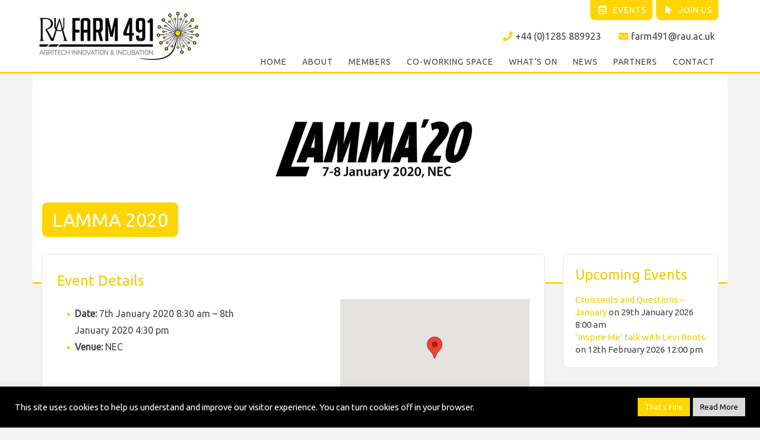

--- FILE ---
content_type: text/html; charset=UTF-8
request_url: https://farm491.com/events/test-event-with-booking-2/
body_size: 13861
content:
<!doctype html>
<html lang="en-GB">
<head dir="ltr" lang="en">
	<meta charset="UTF-8">
	<title>LAMMA 2020 - Farm491</title>
	
	<!-- meta data -->
	<meta name="author" content="Farm491">
	
	<!-- fonts -->
	<link href="https://fonts.googleapis.com/css?family=Ubuntu&display=swap" rel="stylesheet">
	
	<!--[if IE]>
		<meta http-equiv="X-UA-Compatible" content="IE=edge,chrome=1"
	<![endif]-->
	
	<!-- adaptive site -->
	<meta name="viewport" content="width=device-width, initial-scale=1">
	
	<!-- css -->
    <link rel="stylesheet" href="https://farm491.com/wp-content/themes/farm491/css/bootstrap.min.css">
	<link rel="stylesheet" href="https://farm491.com/wp-content/themes/farm491/css/font-awesome/all.min.css" type="text/css" media="screen">
	<link rel="stylesheet" href="https://farm491.com/wp-content/themes/farm491/css/style.css?cache=2009041724" type="text/css" media="screen">
	<link rel="stylesheet" href="https://farm491.com/wp-content/themes/farm491/css/jquery.sidr.dark.css?cache=1912121959" type="text/css" media="all">
	
	<meta name='robots' content='index, follow, max-image-preview:large, max-snippet:-1, max-video-preview:-1'/>
<!-- Google tag (gtag.js) consent mode dataLayer added by Site Kit -->
<script type="text/javascript" id="google_gtagjs-js-consent-mode-data-layer">//<![CDATA[
window.dataLayer=window.dataLayer||[];function gtag(){dataLayer.push(arguments);}gtag('consent','default',{"ad_personalization":"denied","ad_storage":"denied","ad_user_data":"denied","analytics_storage":"denied","functionality_storage":"denied","security_storage":"denied","personalization_storage":"denied","region":["AT","BE","BG","CH","CY","CZ","DE","DK","EE","ES","FI","FR","GB","GR","HR","HU","IE","IS","IT","LI","LT","LU","LV","MT","NL","NO","PL","PT","RO","SE","SI","SK"],"wait_for_update":500});window._googlesitekitConsentCategoryMap={"statistics":["analytics_storage"],"marketing":["ad_storage","ad_user_data","ad_personalization"],"functional":["functionality_storage","security_storage"],"preferences":["personalization_storage"]};window._googlesitekitConsents={"ad_personalization":"denied","ad_storage":"denied","ad_user_data":"denied","analytics_storage":"denied","functionality_storage":"denied","security_storage":"denied","personalization_storage":"denied","region":["AT","BE","BG","CH","CY","CZ","DE","DK","EE","ES","FI","FR","GB","GR","HR","HU","IE","IS","IT","LI","LT","LU","LV","MT","NL","NO","PL","PT","RO","SE","SI","SK"],"wait_for_update":500};
//]]></script>
<!-- End Google tag (gtag.js) consent mode dataLayer added by Site Kit -->

	<!-- This site is optimized with the Yoast SEO plugin v26.8 - https://yoast.com/product/yoast-seo-wordpress/ -->
	<link rel="canonical" href="https://farm491.com/events/test-event-with-booking-2/"/>
	<meta property="og:locale" content="en_GB"/>
	<meta property="og:type" content="article"/>
	<meta property="og:title" content="LAMMA 2020 - Farm491"/>
	<meta property="og:description" content="Come and visit Farm491 at Lamma on the 7th and 8th January 2020. Farm491&#8217;s Sarah Carr will be speaking in the Farming 4.0 Zone on the 7th “How AgriTech has [&hellip;]"/>
	<meta property="og:url" content="https://farm491.com/events/test-event-with-booking-2/"/>
	<meta property="og:site_name" content="Farm491"/>
	<meta property="article:publisher" content="https://www.facebook.com/ProPhysiotherapy"/>
	<meta property="article:modified_time" content="2019-12-13T09:29:02+00:00"/>
	<meta property="og:image" content="https://farm491.com/wp-content/uploads/2019/12/header-dimensions-for-website-5.png"/>
	<meta property="og:image:width" content="1600"/>
	<meta property="og:image:height" content="480"/>
	<meta property="og:image:type" content="image/png"/>
	<meta name="twitter:card" content="summary_large_image"/>
	<meta name="twitter:site" content="@ProPhysioLondon"/>
	<script type="application/ld+json" class="yoast-schema-graph">{"@context":"https://schema.org","@graph":[{"@type":"WebPage","@id":"https://farm491.com/events/test-event-with-booking-2/","url":"https://farm491.com/events/test-event-with-booking-2/","name":"LAMMA 2020 - Farm491","isPartOf":{"@id":"https://farm491.com/#website"},"primaryImageOfPage":{"@id":"https://farm491.com/events/test-event-with-booking-2/#primaryimage"},"image":{"@id":"https://farm491.com/events/test-event-with-booking-2/#primaryimage"},"thumbnailUrl":"https://farm491.com/wp-content/uploads/2019/12/header-dimensions-for-website-5.png","datePublished":"2019-12-13T09:28:03+00:00","dateModified":"2019-12-13T09:29:02+00:00","breadcrumb":{"@id":"https://farm491.com/events/test-event-with-booking-2/#breadcrumb"},"inLanguage":"en-GB","potentialAction":[{"@type":"ReadAction","target":["https://farm491.com/events/test-event-with-booking-2/"]}]},{"@type":"ImageObject","inLanguage":"en-GB","@id":"https://farm491.com/events/test-event-with-booking-2/#primaryimage","url":"https://farm491.com/wp-content/uploads/2019/12/header-dimensions-for-website-5.png","contentUrl":"https://farm491.com/wp-content/uploads/2019/12/header-dimensions-for-website-5.png","width":1600,"height":480},{"@type":"BreadcrumbList","@id":"https://farm491.com/events/test-event-with-booking-2/#breadcrumb","itemListElement":[{"@type":"ListItem","position":1,"name":"Home","item":"https://farm491.com/"},{"@type":"ListItem","position":2,"name":"Events","item":"https://farm491.com/events/"},{"@type":"ListItem","position":3,"name":"LAMMA 2020"}]},{"@type":"WebSite","@id":"https://farm491.com/#website","url":"https://farm491.com/","name":"Farm491","description":"Agritech Innovation &amp; Incubation","potentialAction":[{"@type":"SearchAction","target":{"@type":"EntryPoint","urlTemplate":"https://farm491.com/?s={search_term_string}"},"query-input":{"@type":"PropertyValueSpecification","valueRequired":true,"valueName":"search_term_string"}}],"inLanguage":"en-GB"}]}</script>
	<!-- / Yoast SEO plugin. -->


<link rel='dns-prefetch' href='//ajax.googleapis.com'/>
<link rel='dns-prefetch' href='//www.googletagmanager.com'/>
<link rel="alternate" title="oEmbed (JSON)" type="application/json+oembed" href="https://farm491.com/wp-json/oembed/1.0/embed?url=https%3A%2F%2Ffarm491.com%2Fevents%2Ftest-event-with-booking-2%2F"/>
<link rel="alternate" title="oEmbed (XML)" type="text/xml+oembed" href="https://farm491.com/wp-json/oembed/1.0/embed?url=https%3A%2F%2Ffarm491.com%2Fevents%2Ftest-event-with-booking-2%2F&#038;format=xml"/>
<style id='wp-img-auto-sizes-contain-inline-css' type='text/css'>img:is([sizes=auto i],[sizes^="auto," i]){contain-intrinsic-size:3000px 1500px}</style>
<link rel='stylesheet' id='colorbox-theme8-css' href='https://farm491.com/wp-content/plugins/jquery-colorbox/themes/theme8/colorbox.css?ver=4.6.2' type='text/css' media='screen'/>
<link rel='stylesheet' id='wp-block-library-css' href='https://farm491.com/wp-includes/css/dist/block-library/style.min.css?ver=6.9' type='text/css' media='all'/>
<style id='global-styles-inline-css' type='text/css'>:root{--wp--preset--aspect-ratio--square:1;--wp--preset--aspect-ratio--4-3: 4/3;--wp--preset--aspect-ratio--3-4: 3/4;--wp--preset--aspect-ratio--3-2: 3/2;--wp--preset--aspect-ratio--2-3: 2/3;--wp--preset--aspect-ratio--16-9: 16/9;--wp--preset--aspect-ratio--9-16: 9/16;--wp--preset--color--black:#000;--wp--preset--color--cyan-bluish-gray:#abb8c3;--wp--preset--color--white:#fff;--wp--preset--color--pale-pink:#f78da7;--wp--preset--color--vivid-red:#cf2e2e;--wp--preset--color--luminous-vivid-orange:#ff6900;--wp--preset--color--luminous-vivid-amber:#fcb900;--wp--preset--color--light-green-cyan:#7bdcb5;--wp--preset--color--vivid-green-cyan:#00d084;--wp--preset--color--pale-cyan-blue:#8ed1fc;--wp--preset--color--vivid-cyan-blue:#0693e3;--wp--preset--color--vivid-purple:#9b51e0;--wp--preset--gradient--vivid-cyan-blue-to-vivid-purple:linear-gradient(135deg,#0693e3 0%,#9b51e0 100%);--wp--preset--gradient--light-green-cyan-to-vivid-green-cyan:linear-gradient(135deg,#7adcb4 0%,#00d082 100%);--wp--preset--gradient--luminous-vivid-amber-to-luminous-vivid-orange:linear-gradient(135deg,#fcb900 0%,#ff6900 100%);--wp--preset--gradient--luminous-vivid-orange-to-vivid-red:linear-gradient(135deg,#ff6900 0%,#cf2e2e 100%);--wp--preset--gradient--very-light-gray-to-cyan-bluish-gray:linear-gradient(135deg,#eee 0%,#a9b8c3 100%);--wp--preset--gradient--cool-to-warm-spectrum:linear-gradient(135deg,#4aeadc 0%,#9778d1 20%,#cf2aba 40%,#ee2c82 60%,#fb6962 80%,#fef84c 100%);--wp--preset--gradient--blush-light-purple:linear-gradient(135deg,#ffceec 0%,#9896f0 100%);--wp--preset--gradient--blush-bordeaux:linear-gradient(135deg,#fecda5 0%,#fe2d2d 50%,#6b003e 100%);--wp--preset--gradient--luminous-dusk:linear-gradient(135deg,#ffcb70 0%,#c751c0 50%,#4158d0 100%);--wp--preset--gradient--pale-ocean:linear-gradient(135deg,#fff5cb 0%,#b6e3d4 50%,#33a7b5 100%);--wp--preset--gradient--electric-grass:linear-gradient(135deg,#caf880 0%,#71ce7e 100%);--wp--preset--gradient--midnight:linear-gradient(135deg,#020381 0%,#2874fc 100%);--wp--preset--font-size--small:13px;--wp--preset--font-size--medium:20px;--wp--preset--font-size--large:36px;--wp--preset--font-size--x-large:42px;--wp--preset--spacing--20:.44rem;--wp--preset--spacing--30:.67rem;--wp--preset--spacing--40:1rem;--wp--preset--spacing--50:1.5rem;--wp--preset--spacing--60:2.25rem;--wp--preset--spacing--70:3.38rem;--wp--preset--spacing--80:5.06rem;--wp--preset--shadow--natural:6px 6px 9px rgba(0,0,0,.2);--wp--preset--shadow--deep:12px 12px 50px rgba(0,0,0,.4);--wp--preset--shadow--sharp:6px 6px 0 rgba(0,0,0,.2);--wp--preset--shadow--outlined:6px 6px 0 -3px #fff , 6px 6px #000;--wp--preset--shadow--crisp:6px 6px 0 #000}:where(.is-layout-flex){gap:.5em}:where(.is-layout-grid){gap:.5em}body .is-layout-flex{display:flex}.is-layout-flex{flex-wrap:wrap;align-items:center}.is-layout-flex > :is(*, div){margin:0}body .is-layout-grid{display:grid}.is-layout-grid > :is(*, div){margin:0}:where(.wp-block-columns.is-layout-flex){gap:2em}:where(.wp-block-columns.is-layout-grid){gap:2em}:where(.wp-block-post-template.is-layout-flex){gap:1.25em}:where(.wp-block-post-template.is-layout-grid){gap:1.25em}.has-black-color{color:var(--wp--preset--color--black)!important}.has-cyan-bluish-gray-color{color:var(--wp--preset--color--cyan-bluish-gray)!important}.has-white-color{color:var(--wp--preset--color--white)!important}.has-pale-pink-color{color:var(--wp--preset--color--pale-pink)!important}.has-vivid-red-color{color:var(--wp--preset--color--vivid-red)!important}.has-luminous-vivid-orange-color{color:var(--wp--preset--color--luminous-vivid-orange)!important}.has-luminous-vivid-amber-color{color:var(--wp--preset--color--luminous-vivid-amber)!important}.has-light-green-cyan-color{color:var(--wp--preset--color--light-green-cyan)!important}.has-vivid-green-cyan-color{color:var(--wp--preset--color--vivid-green-cyan)!important}.has-pale-cyan-blue-color{color:var(--wp--preset--color--pale-cyan-blue)!important}.has-vivid-cyan-blue-color{color:var(--wp--preset--color--vivid-cyan-blue)!important}.has-vivid-purple-color{color:var(--wp--preset--color--vivid-purple)!important}.has-black-background-color{background-color:var(--wp--preset--color--black)!important}.has-cyan-bluish-gray-background-color{background-color:var(--wp--preset--color--cyan-bluish-gray)!important}.has-white-background-color{background-color:var(--wp--preset--color--white)!important}.has-pale-pink-background-color{background-color:var(--wp--preset--color--pale-pink)!important}.has-vivid-red-background-color{background-color:var(--wp--preset--color--vivid-red)!important}.has-luminous-vivid-orange-background-color{background-color:var(--wp--preset--color--luminous-vivid-orange)!important}.has-luminous-vivid-amber-background-color{background-color:var(--wp--preset--color--luminous-vivid-amber)!important}.has-light-green-cyan-background-color{background-color:var(--wp--preset--color--light-green-cyan)!important}.has-vivid-green-cyan-background-color{background-color:var(--wp--preset--color--vivid-green-cyan)!important}.has-pale-cyan-blue-background-color{background-color:var(--wp--preset--color--pale-cyan-blue)!important}.has-vivid-cyan-blue-background-color{background-color:var(--wp--preset--color--vivid-cyan-blue)!important}.has-vivid-purple-background-color{background-color:var(--wp--preset--color--vivid-purple)!important}.has-black-border-color{border-color:var(--wp--preset--color--black)!important}.has-cyan-bluish-gray-border-color{border-color:var(--wp--preset--color--cyan-bluish-gray)!important}.has-white-border-color{border-color:var(--wp--preset--color--white)!important}.has-pale-pink-border-color{border-color:var(--wp--preset--color--pale-pink)!important}.has-vivid-red-border-color{border-color:var(--wp--preset--color--vivid-red)!important}.has-luminous-vivid-orange-border-color{border-color:var(--wp--preset--color--luminous-vivid-orange)!important}.has-luminous-vivid-amber-border-color{border-color:var(--wp--preset--color--luminous-vivid-amber)!important}.has-light-green-cyan-border-color{border-color:var(--wp--preset--color--light-green-cyan)!important}.has-vivid-green-cyan-border-color{border-color:var(--wp--preset--color--vivid-green-cyan)!important}.has-pale-cyan-blue-border-color{border-color:var(--wp--preset--color--pale-cyan-blue)!important}.has-vivid-cyan-blue-border-color{border-color:var(--wp--preset--color--vivid-cyan-blue)!important}.has-vivid-purple-border-color{border-color:var(--wp--preset--color--vivid-purple)!important}.has-vivid-cyan-blue-to-vivid-purple-gradient-background{background:var(--wp--preset--gradient--vivid-cyan-blue-to-vivid-purple)!important}.has-light-green-cyan-to-vivid-green-cyan-gradient-background{background:var(--wp--preset--gradient--light-green-cyan-to-vivid-green-cyan)!important}.has-luminous-vivid-amber-to-luminous-vivid-orange-gradient-background{background:var(--wp--preset--gradient--luminous-vivid-amber-to-luminous-vivid-orange)!important}.has-luminous-vivid-orange-to-vivid-red-gradient-background{background:var(--wp--preset--gradient--luminous-vivid-orange-to-vivid-red)!important}.has-very-light-gray-to-cyan-bluish-gray-gradient-background{background:var(--wp--preset--gradient--very-light-gray-to-cyan-bluish-gray)!important}.has-cool-to-warm-spectrum-gradient-background{background:var(--wp--preset--gradient--cool-to-warm-spectrum)!important}.has-blush-light-purple-gradient-background{background:var(--wp--preset--gradient--blush-light-purple)!important}.has-blush-bordeaux-gradient-background{background:var(--wp--preset--gradient--blush-bordeaux)!important}.has-luminous-dusk-gradient-background{background:var(--wp--preset--gradient--luminous-dusk)!important}.has-pale-ocean-gradient-background{background:var(--wp--preset--gradient--pale-ocean)!important}.has-electric-grass-gradient-background{background:var(--wp--preset--gradient--electric-grass)!important}.has-midnight-gradient-background{background:var(--wp--preset--gradient--midnight)!important}.has-small-font-size{font-size:var(--wp--preset--font-size--small)!important}.has-medium-font-size{font-size:var(--wp--preset--font-size--medium)!important}.has-large-font-size{font-size:var(--wp--preset--font-size--large)!important}.has-x-large-font-size{font-size:var(--wp--preset--font-size--x-large)!important}</style>

<style id='classic-theme-styles-inline-css' type='text/css'>.wp-block-button__link{color:#fff;background-color:#32373c;border-radius:9999px;box-shadow:none;text-decoration:none;padding:calc(.667em + 2px) calc(1.333em + 2px);font-size:1.125em}.wp-block-file__button{background:#32373c;color:#fff;text-decoration:none}</style>
<link rel='stylesheet' id='contact-form-7-css' href='https://farm491.com/wp-content/plugins/contact-form-7/includes/css/styles.css?ver=6.1.4' type='text/css' media='all'/>
<link rel='stylesheet' id='cookie-law-info-css' href='https://farm491.com/wp-content/plugins/cookie-law-info/legacy/public/css/cookie-law-info-public.css?ver=3.3.9.1' type='text/css' media='all'/>
<link rel='stylesheet' id='cookie-law-info-gdpr-css' href='https://farm491.com/wp-content/plugins/cookie-law-info/legacy/public/css/cookie-law-info-gdpr.css?ver=3.3.9.1' type='text/css' media='all'/>
<link rel='stylesheet' id='ctf_styles-css' href='https://farm491.com/wp-content/plugins/custom-twitter-feeds/css/ctf-styles.min.css?ver=2.3.1' type='text/css' media='all'/>
<link rel='stylesheet' id='wp-pagenavi-css' href='https://farm491.com/wp-content/plugins/wp-pagenavi/pagenavi-css.css?ver=2.70' type='text/css' media='all'/>
<script type="text/javascript" src="https://ajax.googleapis.com/ajax/libs/jquery/1.12.4/jquery.min.js" id="jquery-js"></script>
<script type="text/javascript" id="cookie-law-info-js-extra">//<![CDATA[
var Cli_Data={"nn_cookie_ids":[],"cookielist":[],"non_necessary_cookies":[],"ccpaEnabled":"","ccpaRegionBased":"","ccpaBarEnabled":"","strictlyEnabled":["necessary","obligatoire"],"ccpaType":"gdpr","js_blocking":"1","custom_integration":"","triggerDomRefresh":"","secure_cookies":""};var cli_cookiebar_settings={"animate_speed_hide":"500","animate_speed_show":"500","background":"#000000","border":"#b1a6a6c2","border_on":"","button_1_button_colour":"#ffd500","button_1_button_hover":"#ccaa00","button_1_link_colour":"#fff","button_1_as_button":"1","button_1_new_win":"","button_2_button_colour":"#dbdbdb","button_2_button_hover":"#afafaf","button_2_link_colour":"#000000","button_2_as_button":"1","button_2_hidebar":"","button_3_button_colour":"#dedfe0","button_3_button_hover":"#b2b2b3","button_3_link_colour":"#333333","button_3_as_button":"1","button_3_new_win":"","button_4_button_colour":"#dedfe0","button_4_button_hover":"#b2b2b3","button_4_link_colour":"#333333","button_4_as_button":"1","button_7_button_colour":"#ffd500","button_7_button_hover":"#ccaa00","button_7_link_colour":"#ffffff","button_7_as_button":"1","button_7_new_win":"","font_family":"inherit","header_fix":"","notify_animate_hide":"1","notify_animate_show":"","notify_div_id":"#cookie-law-info-bar","notify_position_horizontal":"right","notify_position_vertical":"bottom","scroll_close":"","scroll_close_reload":"","accept_close_reload":"","reject_close_reload":"","showagain_tab":"","showagain_background":"#fff","showagain_border":"#000","showagain_div_id":"#cookie-law-info-again","showagain_x_position":"100px","text":"#ffffff","show_once_yn":"","show_once":"10000","logging_on":"","as_popup":"","popup_overlay":"1","bar_heading_text":"","cookie_bar_as":"banner","popup_showagain_position":"bottom-right","widget_position":"left"};var log_object={"ajax_url":"https://farm491.com/wp-admin/admin-ajax.php"};
//]]></script>
<script type="text/javascript" src="https://farm491.com/wp-content/plugins/cookie-law-info/legacy/public/js/cookie-law-info-public.js?ver=3.3.9.1" id="cookie-law-info-js"></script>

<!-- Google tag (gtag.js) snippet added by Site Kit -->
<!-- Google Analytics snippet added by Site Kit -->
<script type="text/javascript" src="https://www.googletagmanager.com/gtag/js?id=GT-W6XC3LR9" id="google_gtagjs-js" async></script>
<script type="text/javascript" id="google_gtagjs-js-after">
/* <![CDATA[ */
window.dataLayer = window.dataLayer || [];function gtag(){dataLayer.push(arguments);}
gtag("set","linker",{"domains":["farm491.com"]});
gtag("js", new Date());
gtag("set", "developer_id.dZTNiMT", true);
gtag("config", "GT-W6XC3LR9");
 window._googlesitekit = window._googlesitekit || {}; window._googlesitekit.throttledEvents = []; window._googlesitekit.gtagEvent = (name, data) => { var key = JSON.stringify( { name, data } ); if ( !! window._googlesitekit.throttledEvents[ key ] ) { return; } window._googlesitekit.throttledEvents[ key ] = true; setTimeout( () => { delete window._googlesitekit.throttledEvents[ key ]; }, 5 ); gtag( "event", name, { ...data, event_source: "site-kit" } ); }; 
//# sourceURL=google_gtagjs-js-after
/* ]]> */
</script>
<link rel="https://api.w.org/" href="https://farm491.com/wp-json/"/><meta name="generator" content="Site Kit by Google 1.170.0"/>
<link rel='stylesheet' id='cookie-law-info-table-css' href='https://farm491.com/wp-content/plugins/cookie-law-info/legacy/public/css/cookie-law-info-table.css?ver=3.3.9.1' type='text/css' media='all'/>
<link rel='stylesheet' id='eo_front-css' href='https://farm491.com/wp-content/plugins/event-organiser/css/eventorganiser-front-end.min.css?ver=3.12.5' type='text/css' media='all'/>
<link rel='stylesheet' id='eo_calendar-style-css' href='https://farm491.com/wp-content/plugins/event-organiser/css/fullcalendar.min.css?ver=3.12.5' type='text/css' media='all'/>
</head>

<body data-rsssl=1 id="page-test-event-with-booking-2" class="wp-singular event-template-default single single-event postid-5473 wp-theme-farm491">

	<header id="header" role="banner">
	
		<div id="wrapper-header" class="clearfix">
	
			<a id="logo-link" href="https://farm491.com"><img id="logo-image" alt="Farm491 Logo" src="https://farm491.com/wp-content/themes/farm491/images/logo.png"></a>
			
			<div id="black-studio-tinymce-20" class="widget-odd widget-last widget-first widget-1 widget-1 widget-first header-top widget widget_black_studio_tinymce"><div class="textwidget"><p id="header-events"><a href="/event-calendar/"><i class="far fa-calendar-alt"></i>Events</a></p>
<p id="header-join"><a href="/join-us/"><i class="fas fa-mouse-pointer"></i>Join Us</a></p>
</div></div>			<div id="black-studio-tinymce-19" class="widget-odd widget-last widget-first widget-1 widget-1 widget-first header-middle widget widget_black_studio_tinymce"><div class="textwidget"><p id="header-contact"><a href="tel:+441285889923"><i class="fas fa-phone"></i>+44 (0)1285 889923</a><a href="mailto:farm491@rau.ac.uk"><i class="fas fa-envelope"></i>farm491@rau.ac.uk</a></p>
</div></div>	
			
			<nav class="main-nav" role="navigation">
				
			<ul>
<li class="first-menu-item menu-home"><a href="https://farm491.com/">Home</a></li>
<li class="menu-about"><a href="https://farm491.com/about-farm491/">About</a>
<ul class="sub-menu">
	<li class="menu-meet-the-team"><a href="https://farm491.com/about-farm491/meet-the-team/">Meet the Team</a></li>
	<li class="menu-testimonials"><a href="https://farm491.com/about-farm491/testimonials/">Testimonials</a></li>
</ul>
</li>
<li class="menu-members"><a href="https://farm491.com/type/current/">Members</a>
<ul class="sub-menu">
	<li class="menu-join-us"><a href="https://farm491.com/join-us/">Join Us</a></li>
	<li class="menu-case-studies"><a href="/case-studies/">Case Studies</a></li>
	<li class="menu-member-list"><a href="https://farm491.com/type/current/">Member List</a></li>
	<li class="menu-member-map"><a href="https://farm491.com/member-map/">Member Map</a></li>
	<li class="menu-members-portal"><a target="_blank" href="https://community.farm491.com/login">Member&#8217;s Portal</a></li>
</ul>
</li>
<li class="menu-co-working-space"><a href="https://farm491.com/coworking-space/">Co-working Space</a>
<ul class="sub-menu">
	<li class="menu-the-alliston-centre"><a href="https://farm491.com/coworking-space/the-alliston-centre/">The Alliston Centre</a></li>
	<li class="menu-trent-lodge"><a href="https://farm491.com/coworking-space/trent-lodge/">Trent Lodge</a></li>
</ul>
</li>
<li class="menu-whats-on"><a href="/events/">What&#8217;s On</a>
<ul class="sub-menu">
	<li class="menu-event-calendar"><a href="https://farm491.com/event-calendar/">Event Calendar</a></li>
	<li class="menu-farm491-mixed-land-use-challenge"><a href="https://farm491.com/farm491challenge/">Farm491 Mixed Land Use Challenge</a></li>
</ul>
</li>
<li class="menu-news current_page_parent"><a href="https://farm491.com/blog/">News</a></li>
<li class="menu-partners"><a href="https://farm491.com/partners/">Partners</a>
<ul class="sub-menu">
	<li class="menu-service-providers"><a href="/suppliers/">Service Providers</a></li>
	<li class="menu-partnerships"><a href="/partnerships/">Partnerships</a></li>
</ul>
</li>
<li class="last-menu-item menu-contact"><a href="https://farm491.com/contact-us/">Contact</a></li>
			</ul>
					</nav>
			
			<nav id="mobile-nav">
				<div class="menu-primary-menu-container"><ul id="menu-primary-menu-1" class="menu"><li class="first-menu-item menu-item menu-item-type-post_type menu-item-object-page menu-item-home menu-item-4519"><a href="https://farm491.com/">Home</a></li>
<li class="menu-item menu-item-type-post_type menu-item-object-page menu-item-has-children menu-item-4642"><a href="https://farm491.com/about-farm491/">About</a>
<ul class="sub-menu">
	<li class="menu-item menu-item-type-post_type menu-item-object-page menu-item-4731"><a href="https://farm491.com/about-farm491/meet-the-team/">Meet the Team</a></li>
	<li class="menu-item menu-item-type-post_type menu-item-object-page menu-item-4643"><a href="https://farm491.com/about-farm491/testimonials/">Testimonials</a></li>
</ul>
</li>
<li class="menu-item menu-item-type-taxonomy menu-item-object-member-category menu-item-has-children menu-item-5363"><a href="https://farm491.com/type/current/">Members</a>
<ul class="sub-menu">
	<li class="menu-item menu-item-type-post_type menu-item-object-page menu-item-4798"><a href="https://farm491.com/join-us/">Join Us</a></li>
	<li class="menu-item menu-item-type-custom menu-item-object-custom menu-item-4683"><a href="/case-studies/">Case Studies</a></li>
	<li class="menu-item menu-item-type-taxonomy menu-item-object-member-category menu-item-5364"><a href="https://farm491.com/type/current/">Member List</a></li>
	<li class="menu-item menu-item-type-post_type menu-item-object-page menu-item-6517"><a href="https://farm491.com/member-map/">Member Map</a></li>
	<li class="menu-item menu-item-type-custom menu-item-object-custom menu-item-5348"><a target="_blank" href="https://community.farm491.com/login">Member&#8217;s Portal</a></li>
</ul>
</li>
<li class="menu-item menu-item-type-post_type menu-item-object-page menu-item-has-children menu-item-4302"><a href="https://farm491.com/coworking-space/">Co-working Space</a>
<ul class="sub-menu">
	<li class="menu-item menu-item-type-post_type menu-item-object-page menu-item-4305"><a href="https://farm491.com/coworking-space/the-alliston-centre/">The Alliston Centre</a></li>
	<li class="menu-item menu-item-type-post_type menu-item-object-page menu-item-4591"><a href="https://farm491.com/coworking-space/trent-lodge/">Trent Lodge</a></li>
</ul>
</li>
<li class="menu-item menu-item-type-custom menu-item-object-custom menu-item-has-children menu-item-5467"><a href="/events/">What&#8217;s On</a>
<ul class="sub-menu">
	<li class="menu-item menu-item-type-post_type menu-item-object-page menu-item-4755"><a href="https://farm491.com/event-calendar/">Event Calendar</a></li>
	<li class="menu-item menu-item-type-post_type menu-item-object-page menu-item-7305"><a href="https://farm491.com/farm491challenge/">Farm491 Mixed Land Use Challenge</a></li>
</ul>
</li>
<li class="menu-item menu-item-type-post_type menu-item-object-page current_page_parent menu-item-4622"><a href="https://farm491.com/blog/">News</a></li>
<li class="menu-item menu-item-type-post_type menu-item-object-page menu-item-has-children menu-item-4742"><a href="https://farm491.com/partners/">Partners</a>
<ul class="sub-menu">
	<li class="menu-item menu-item-type-custom menu-item-object-custom menu-item-4838"><a href="/suppliers/">Service Providers</a></li>
	<li class="menu-item menu-item-type-custom menu-item-object-custom menu-item-4837"><a href="/partnerships/">Partnerships</a></li>
</ul>
</li>
<li class="last-menu-item menu-item menu-item-type-post_type menu-item-object-page menu-item-4750"><a href="https://farm491.com/contact-us/">Contact</a></li>
</ul></div>			</nav><!--  end mobile-nav -->
			
			<div id="mobile-header">
				<span id="responsive-menu-button">Menu</span>
			</div>
			
		</div>

	</header>

		
	<section id="slider" class="container header-boxed">
		<div style="background-image: url('https://farm491.com/wp-content/uploads/2019/12/header-dimensions-for-website-5-1600x480.png');"></div>
	</section>
	
		
	<main id="content" role="main" class="clearfix">

		<div id="wrapper-content" class="container">
			<div class="row">

					
				
				<div class="col-sm-9 col-xs-12">
					<article class="content post">
					
						<h1 class="post-title">LAMMA 2020</h1>
						
						
<div class="eventorganiser-event-meta">

	<!-- Event details -->
	<h2>Event Details</h2>

	<!-- Is event recurring or a single event -->
	
	<ul class="eo-event-meta">

					<!-- Single event -->
			<li><strong>Date:</strong> <time itemprop="startDate" datetime="2020-01-07T08:30:00+00:00">7th January 2020 8:30 am</time> &ndash; <time itemprop="endDate" datetime="2020-01-08T16:30:00+00:00">8th January 2020 4:30 pm</time></li>
		
					<li><strong>Venue: </strong>NEC</li>
		
		
		
		
		
	</ul>

	<!-- Does the event have a venue? -->
			<!-- Display map -->
		<div class="eo-event-venue-map">
			<div class='eo-venue-map googlemap' id='eo_venue_map-1' style='height:200px;width:100%;'></div>		</div>
	

	<div style="clear:both"></div>

	<hr>

</div><!-- .entry-meta -->
						
						<p>Come and visit Farm491 at Lamma on the 7th and 8th January 2020. Farm491&#8217;s Sarah Carr will be speaking in the Farming 4.0 Zone on the 7th “How AgriTech has the opportunity to empower farmers”, and Farm491 member Fiona Galbraith, founder of Ruralink, will be talking about &#8220;Why your farming business needs a military veteran &#8230; and how to find one&#8221; on the 8th January!</p>
<p>Come and say hello in Hall 17 Stand 17.272!</p>
						<div class="back-to-index">
							<p class="button back"><a href="https://farm491.com/events/">Back to Events</a></p>
							
														<p class="button book"><a href="https://registration.n200.com/survey/19eqg2blo1q2s?_ga=2.3240569.873826398.1576142516-436335532.1574695793" target="_blank">Book Online</a></p>
														
						</div>
						
					</article>
				</div>

				
					<aside id="sidebar" class="clearfix col-sm-3 col-xs-12">
	
		<div id="eo_event_list_widget-3" class="widget-odd widget-last widget-first widget-1 widget-1 widget-first widget EO_Event_List_Widget"><h2>Upcoming Events</h2>

	<ul class="eo-events eo-events-widget"> 

		
			
			<li class="eo-event-venue-the-alliston-centre eo-event-future">
				<a href="https://farm491.com/events/croissantsandquestions290126/">Croissants and Questions &#8211; January</a> on 29th January 2026 8:00 am			</li>

		
			
			<li class="eo-event-venue-the-alliston-centre-2 eo-event-future">
				<a href="https://farm491.com/events/inspire-me-talk-with-levi-roots/">&#8216;Inspire Me&#8217; talk with Levi Roots</a> on 12th February 2026 12:00 pm			</li>

		
	</ul>

</div>		
	</aside><!-- / #sidebar -->

			</div>
		</div>


			
	</main>
	
	<footer role="contentinfo">
		
		<aside id="footer-newsletter">
			<div class="textwidget"><p>
<div class="wpcf7 no-js" id="wpcf7-f2636-o1" lang="en-GB" dir="ltr" data-wpcf7-id="2636">
<div class="screen-reader-response"><p role="status" aria-live="polite" aria-atomic="true"></p> <ul></ul></div>
<form action="/events/test-event-with-booking-2/#wpcf7-f2636-o1" method="post" class="wpcf7-form init wpcf7-acceptance-as-validation" aria-label="Contact form" novalidate="novalidate" data-status="init">
<fieldset class="hidden-fields-container"><input type="hidden" name="_wpcf7" value="2636"/><input type="hidden" name="_wpcf7_version" value="6.1.4"/><input type="hidden" name="_wpcf7_locale" value="en_GB"/><input type="hidden" name="_wpcf7_unit_tag" value="wpcf7-f2636-o1"/><input type="hidden" name="_wpcf7_container_post" value="0"/><input type="hidden" name="_wpcf7_posted_data_hash" value=""/>
</fieldset>
<div class="container">

<div class="row">
	<div class="col-xs-12"><h2>Subscribe to our Newsletter</h2></div>
</div>

<div class="row row-no-padding">
	<div class="col-sm-4 col-xs-12 col-1">
	<label for="newsletter-fname"><span class="sr-only">First Name</span><span class="wpcf7-form-control-wrap" data-name="newsletter-fname"><input size="40" maxlength="400" class="wpcf7-form-control wpcf7-text wpcf7-validates-as-required" id="newsletter-fname" aria-required="true" aria-invalid="false" placeholder="First Name" value="" type="text" name="newsletter-fname"/></span></label>
	<label for="newsletter-lname"><span class="sr-only">Last Name</span><span class="wpcf7-form-control-wrap" data-name="newsletter-lname"><input size="40" maxlength="400" class="wpcf7-form-control wpcf7-text wpcf7-validates-as-required" id="newsletter-lname" aria-required="true" aria-invalid="false" placeholder="Last Name" value="" type="text" name="newsletter-lname"/></span></label><span id="wpcf7-697aee1ff37f2-wrapper" class="wpcf7-form-control-wrap your-name-734-wrap" style="display:none !important; visibility:hidden !important;"><label for="wpcf7-697aee1ff37f2-field" class="hp-message">Please leave this field empty.</label><input id="wpcf7-697aee1ff37f2-field" class="wpcf7-form-control wpcf7-text" type="text" name="your-name-734" value="" size="40" tabindex="-1" autocomplete="new-password"/></span>
	</div>

	<div class="col-sm-4 col-xs-12 col-2">
	<span id="wpcf7-697aee1ff3854-wrapper" class="wpcf7-form-control-wrap website-734-wrap" style="display:none !important; visibility:hidden !important;"><label for="wpcf7-697aee1ff3854-field" class="hp-message">Please leave this field empty.</label><input id="wpcf7-697aee1ff3854-field" class="wpcf7-form-control wpcf7-text" type="text" name="website-734" value="" size="40" tabindex="-1" autocomplete="new-password"/></span>
	<label for="newsletter-email"><span class="sr-only">Your Email</span><span class="wpcf7-form-control-wrap" data-name="newsletter-email"><input size="40" maxlength="400" class="wpcf7-form-control wpcf7-email wpcf7-validates-as-required wpcf7-text wpcf7-validates-as-email" id="newsletter-email" aria-required="true" aria-invalid="false" placeholder="Your Email" value="" type="email" name="newsletter-email"/></span></label>
	<label for="newsletter-tel"><span class="sr-only">Telephone Number</span><span class="wpcf7-form-control-wrap" data-name="mc4wp-MMERGE4"><input size="40" maxlength="400" class="wpcf7-form-control wpcf7-text" id="newsletter-tel" aria-invalid="false" placeholder="Telephone Number" value="" type="text" name="mc4wp-MMERGE4"/></span></label>
	</div>

	<div class="col-sm-4 col-xs-12 col-3">
	<label for="newsletter-company"><span class="sr-only">Company Name</span><span class="wpcf7-form-control-wrap" data-name="mc4wp-MMERGE3"><input size="40" maxlength="400" class="wpcf7-form-control wpcf7-text" id="newsletter-company" aria-invalid="false" placeholder="Company Name" value="" type="text" name="mc4wp-MMERGE3"/></span></label>
		<div class="row newsletter-submit-privacy">
			<div class="col-xs-5"><!-- Mailchimp for WordPress v4.11.1 - https://www.mc4wp.com/ --><input type="hidden" name="_mc4wp_subscribe_contact-form-7" value="0"/><span class="mc4wp-checkbox mc4wp-checkbox-contact-form-7 "><label><input type="checkbox" name="_mc4wp_subscribe_contact-form-7" value="1" checked="checked"><span>Subscribe to our Newsletter</span></label></span><!-- / Mailchimp for WordPress --><input class="wpcf7-form-control wpcf7-submit has-spinner" type="submit" value="Subscribe"/></div>
			<div class="col-xs-7"><span class="wpcf7-form-control-wrap" data-name="acceptance-123"><span class="wpcf7-form-control wpcf7-acceptance"><span class="wpcf7-list-item"><label><input type="checkbox" name="acceptance-123" value="1" aria-invalid="false"/><span class="wpcf7-list-item-label">Please tick to confirm you have read and agree to our <a href="/privacy-policy/" title="Opens in a new tab" target="_blank">privacy policy</a>.</span></label></span></span></span></div>
		</div>
	</div>
</div>

</div><div class="wpcf7-response-output" aria-hidden="true"></div>
</form>
</div>
</p></div>		</aside>
		
		<aside id="footer-social-latest">
			<div id="wrapper-footer-social-latest" class="container">
				<div class="row">
					<div class="clearfix col-xs-12">
											</div>
				</div>
			</div>
		</aside>
		
		<div id="footer-top">
		
			<div id="wrapper-footer-top" class="clearfix container">
				<div class="row">
			
					<aside id="footer-block-1" class="clearfix col-sm-4 col-xs-12">
						<div id="black-studio-tinymce-25" class="widget-odd widget-first widget-1 widget-1 widget-first widget widget_black_studio_tinymce"><div class="textwidget"><p><img class="alignnone wp-image-4314" src="https://farm491.com/wp-content/uploads/2019/08/farm491-logo-white-600x181.png" alt="" width="280" height="84"/></p>
<p>Vice-Chancellor: Professor Peter McCaffery BA (Hons), M.Sc (Econ), PGCE, Ph D, FCIPD, FCMI, FRSA.</p>
<p>The Royal Agricultural University is a limited company registered in England Number 99168.</p>
<p id="footer-contact"><a class="tel" href="tel:+441285652531"><i class="fa fa-phone"></i>+44 (0)1285 652531</a><a class="email" href="mailto:farm491@rau.ac.uk"><i class="fa fa-envelope"></i>farm491@rau.ac.uk</a></p>
</div></div><div id="black-studio-tinymce-29" class="widget-even widget-last widget-2 widget-2 widget-last widget widget_black_studio_tinymce"><div class="textwidget"><p>&nbsp;</p>
<ul id="footer-social">
<li class="instagram"><a href="https://www.instagram.com/farm491rau/" target="_blank" rel="noopener">Instagram</a></li>
<li class="linkedin"><a href="https://www.linkedin.com/company/farm491/" target="_blank" rel="noopener">LinkedIn</a></li>
<li class="twitter"><a href="https://www.twitter.com/Farm491/" target="_blank" rel="noopener">Twitter</a></li>
</ul>
</div></div>					</aside>
					<aside id="footer-block-2" class="clearfix col-sm-4 col-xs-12">
						<div id="dpe_fp_widget-2" class="widget-odd widget-last widget-first widget-1 widget-1 widget-first widget widget_dpe_fp_widget"><h2>Latest News</h2>	<ul class="dpe-flexible-posts">
			<li id="post-7408" class="post-7408 post type-post status-publish format-standard has-post-thumbnail hentry category-news">
			<a href="https://farm491.com/2026/01/07/agroecological-farm-wins-40k-top-prize-in-farm491-challenge-series/">
				<img width="300" height="300" src="https://farm491.com/wp-content/uploads/2026/01/dsc02311-compressed-300x300.jpg" class="attachment-thumbnail size-thumbnail colorbox-7408  wp-post-image" alt="" decoding="async" loading="lazy"/>				<div class="title">Agroecological farm wins £40k top prize in Farm491 Challenge Series</div>
			</a>
		</li>
			<li id="post-7386" class="post-7386 post type-post status-publish format-standard has-post-thumbnail hentry category-news">
			<a href="https://farm491.com/2025/12/10/farm491-announces-shortlist-for-farm491-mixed-land-use-challenge-2025/">
				<img width="300" height="300" src="https://farm491.com/wp-content/uploads/2025/09/frm003-challenge-prize-esme-fairbairn-2025-1080x1080-now-open-social-300x300.png" class="attachment-thumbnail size-thumbnail colorbox-7386  wp-post-image" alt="Event graphic for Farm491 Challenge 2025" decoding="async" loading="lazy" srcset="https://farm491.com/wp-content/uploads/2025/09/frm003-challenge-prize-esme-fairbairn-2025-1080x1080-now-open-social-300x300.png 300w, https://farm491.com/wp-content/uploads/2025/09/frm003-challenge-prize-esme-fairbairn-2025-1080x1080-now-open-social-600x600.png 600w, https://farm491.com/wp-content/uploads/2025/09/frm003-challenge-prize-esme-fairbairn-2025-1080x1080-now-open-social-1200x1200.png 1200w, https://farm491.com/wp-content/uploads/2025/09/frm003-challenge-prize-esme-fairbairn-2025-1080x1080-now-open-social-768x768.png 768w, https://farm491.com/wp-content/uploads/2025/09/frm003-challenge-prize-esme-fairbairn-2025-1080x1080-now-open-social-1536x1536.png 1536w, https://farm491.com/wp-content/uploads/2025/09/frm003-challenge-prize-esme-fairbairn-2025-1080x1080-now-open-social-2048x2048.png 2048w, https://farm491.com/wp-content/uploads/2025/09/frm003-challenge-prize-esme-fairbairn-2025-1080x1080-now-open-social-800x800.png 800w" sizes="auto, (max-width: 300px) 100vw, 300px"/>				<div class="title">Farm491 announces shortlist for Farm491 &#8216;Mixed Land Use&#8217; Challenge 2025</div>
			</a>
		</li>
			<li id="post-7361" class="post-7361 post type-post status-publish format-standard has-post-thumbnail hentry category-news">
			<a href="https://farm491.com/2025/11/27/farm491-hosts-final-business-breakfast-of-2025/">
				<img width="300" height="300" src="https://farm491.com/wp-content/uploads/2025/11/croissants-and-questions-27.11-29-300x300.jpg" class="attachment-thumbnail size-thumbnail colorbox-7361  wp-post-image" alt="two attendees of an event in a room, one looks at the camera with a tea cup in his hand" decoding="async" loading="lazy" srcset="https://farm491.com/wp-content/uploads/2025/11/croissants-and-questions-27.11-29-300x300.jpg 300w, https://farm491.com/wp-content/uploads/2025/11/croissants-and-questions-27.11-29-800x800.jpg 800w" sizes="auto, (max-width: 300px) 100vw, 300px"/>				<div class="title">Farm491 hosts final business breakfast of 2025</div>
			</a>
		</li>
		</ul><!-- .dpe-flexible-posts -->
</div>					</aside>
					<aside id="footer-block-3" class="clearfix col-sm-4 col-xs-12">
						<div id="eo_event_list_widget-2" class="widget-odd widget-last widget-first widget-1 widget-1 widget-first widget EO_Event_List_Widget"><h2>Upcoming Events</h2><ul class="eo-events eo-events-widget"><li class="eo-event-venue-the-alliston-centre eo-event-future"><a href="https://farm491.com/events/croissantsandquestions290126/"><span class="date"><span class="date-month">Jan </span><span class="date-day">29 </span><span class="date-year">2026 </span></span><span class="title">Croissants and Questions &#8211; January</span></a></li><li class="eo-event-venue-the-alliston-centre-2 eo-event-future"><a href="https://farm491.com/events/inspire-me-talk-with-levi-roots/"><span class="date"><span class="date-month">Feb </span><span class="date-day">12 </span><span class="date-year">2026 </span></span><span class="title">&#8216;Inspire Me&#8217; talk with Levi Roots</span></a></li></ul></div>					</aside>
			
				</div>
			</div>
			
		</div>
		
		<div id="footer-bottom">
			<div id="wrapper-footer-bottom" class="clearfix container">
			
					<aside id="footer-block-bottom" class="clearfix col-xs-12">
						<div id="black-studio-tinymce-36" class="widget-odd widget-first widget-1 widget-1 widget-first widget widget_black_studio_tinymce"><div class="textwidget"></div></div><div id="nav_menu-2" class="widget-even widget-last widget-2 widget-2 widget-last widget widget_nav_menu"><div class="menu-footer-bottom-container"><ul id="menu-footer-bottom" class="menu"><li id="menu-item-5174" class="menu-item menu-item-type-post_type menu-item-object-page menu-item-5174"><a href="https://farm491.com/privacy-policy/">Privacy Policy</a></li>
<li id="menu-item-5177" class="menu-item menu-item-type-post_type menu-item-object-page menu-item-5177"><a href="https://farm491.com/cookie-policy/">Cookies</a></li>
<li id="menu-item-5948" class="menu-item menu-item-type-post_type menu-item-object-page menu-item-5948"><a href="https://farm491.com/accessibility-statement/">Accessibility Statement</a></li>
<li id="menu-item-4411" class="last-menu-item menu-item menu-item-type-custom menu-item-object-custom menu-item-4411"><a target="_blank" href="https://www.sevenpixels.co.uk">Website Design by Seven Pixels</a></li>
</ul></div></div>					</aside>
			
			</div>
		</div>
		
	</footer>
	

	<!-- plugin scripts -->
	<script type="speculationrules">
{"prefetch":[{"source":"document","where":{"and":[{"href_matches":"/*"},{"not":{"href_matches":["/wp-*.php","/wp-admin/*","/wp-content/uploads/*","/wp-content/*","/wp-content/plugins/*","/wp-content/themes/farm491/*","/*\\?(.+)"]}},{"not":{"selector_matches":"a[rel~=\"nofollow\"]"}},{"not":{"selector_matches":".no-prefetch, .no-prefetch a"}}]},"eagerness":"conservative"}]}
</script>
<!--googleoff: all--><div id="cookie-law-info-bar" data-nosnippet="true"><span><div class="cli-bar-container cli-style-v2"><div class="cli-bar-message">This site uses cookies to help us understand and improve our visitor experience. You can turn cookies off in your browser.</div><div class="cli-bar-btn_container"><a id="wt-cli-accept-all-btn" role='button' data-cli_action="accept_all" class="wt-cli-element medium cli-plugin-button wt-cli-accept-all-btn cookie_action_close_header cli_action_button">That&#039;s Fine</a> <a href="https://farm491.com/cookie-policy/" id="CONSTANT_OPEN_URL" target="_blank" class="medium cli-plugin-button cli-plugin-main-link">Read More</a></div></div></span></div><div id="cookie-law-info-again" data-nosnippet="true"><span id="cookie_hdr_showagain">Manage consent</span></div><div class="cli-modal" data-nosnippet="true" id="cliSettingsPopup" tabindex="-1" role="dialog" aria-labelledby="cliSettingsPopup" aria-hidden="true">
  <div class="cli-modal-dialog" role="document">
	<div class="cli-modal-content cli-bar-popup">
		  <button type="button" class="cli-modal-close" id="cliModalClose">
			<svg class="" viewBox="0 0 24 24"><path d="M19 6.41l-1.41-1.41-5.59 5.59-5.59-5.59-1.41 1.41 5.59 5.59-5.59 5.59 1.41 1.41 5.59-5.59 5.59 5.59 1.41-1.41-5.59-5.59z"></path><path d="M0 0h24v24h-24z" fill="none"></path></svg>
			<span class="wt-cli-sr-only">Close</span>
		  </button>
		  <div class="cli-modal-body">
			<div class="cli-container-fluid cli-tab-container">
	<div class="cli-row">
		<div class="cli-col-12 cli-align-items-stretch cli-px-0">
			<div class="cli-privacy-overview">
				<h4>Privacy Overview</h4>				<div class="cli-privacy-content">
					<div class="cli-privacy-content-text">This website uses cookies to improve your experience while you navigate through the website. Out of these, the cookies that are categorized as necessary are stored on your browser as they are essential for the working of basic functionalities of the website. We also use third-party cookies that help us analyze and understand how you use this website. These cookies will be stored in your browser only with your consent. You also have the option to opt-out of these cookies. But opting out of some of these cookies may affect your browsing experience.</div>
				</div>
				<a class="cli-privacy-readmore" aria-label="Show more" role="button" data-readmore-text="Show more" data-readless-text="Show less"></a>			</div>
		</div>
		<div class="cli-col-12 cli-align-items-stretch cli-px-0 cli-tab-section-container">
												<div class="cli-tab-section">
						<div class="cli-tab-header">
							<a role="button" tabindex="0" class="cli-nav-link cli-settings-mobile" data-target="necessary" data-toggle="cli-toggle-tab">
								Necessary							</a>
															<div class="wt-cli-necessary-checkbox">
									<input type="checkbox" class="cli-user-preference-checkbox" id="wt-cli-checkbox-necessary" data-id="checkbox-necessary" checked="checked"/>
									<label class="form-check-label" for="wt-cli-checkbox-necessary">Necessary</label>
								</div>
								<span class="cli-necessary-caption">Always Enabled</span>
													</div>
						<div class="cli-tab-content">
							<div class="cli-tab-pane cli-fade" data-id="necessary">
								<div class="wt-cli-cookie-description">
									Necessary cookies are absolutely essential for the website to function properly. These cookies ensure basic functionalities and security features of the website, anonymously.
<table class="cookielawinfo-row-cat-table cookielawinfo-winter"><thead><tr><th class="cookielawinfo-column-1">Cookie</th><th class="cookielawinfo-column-3">Duration</th><th class="cookielawinfo-column-4">Description</th></tr></thead><tbody><tr class="cookielawinfo-row"><td class="cookielawinfo-column-1">cookielawinfo-checkbox-analytics</td><td class="cookielawinfo-column-3">11 months</td><td class="cookielawinfo-column-4">This cookie is set by GDPR Cookie Consent plugin. The cookie is used to store the user consent for the cookies in the category "Analytics".</td></tr><tr class="cookielawinfo-row"><td class="cookielawinfo-column-1">cookielawinfo-checkbox-functional</td><td class="cookielawinfo-column-3">11 months</td><td class="cookielawinfo-column-4">The cookie is set by GDPR cookie consent to record the user consent for the cookies in the category "Functional".</td></tr><tr class="cookielawinfo-row"><td class="cookielawinfo-column-1">cookielawinfo-checkbox-necessary</td><td class="cookielawinfo-column-3">11 months</td><td class="cookielawinfo-column-4">This cookie is set by GDPR Cookie Consent plugin. The cookies is used to store the user consent for the cookies in the category "Necessary".</td></tr><tr class="cookielawinfo-row"><td class="cookielawinfo-column-1">cookielawinfo-checkbox-others</td><td class="cookielawinfo-column-3">11 months</td><td class="cookielawinfo-column-4">This cookie is set by GDPR Cookie Consent plugin. The cookie is used to store the user consent for the cookies in the category "Other.</td></tr><tr class="cookielawinfo-row"><td class="cookielawinfo-column-1">cookielawinfo-checkbox-others</td><td class="cookielawinfo-column-3">11 months</td><td class="cookielawinfo-column-4">This cookie is set by GDPR Cookie Consent plugin. The cookie is used to store the user consent for the cookies in the category "Other.</td></tr><tr class="cookielawinfo-row"><td class="cookielawinfo-column-1">cookielawinfo-checkbox-performance</td><td class="cookielawinfo-column-3">11 months</td><td class="cookielawinfo-column-4">This cookie is set by GDPR Cookie Consent plugin. The cookie is used to store the user consent for the cookies in the category "Performance".</td></tr><tr class="cookielawinfo-row"><td class="cookielawinfo-column-1">viewed_cookie_policy</td><td class="cookielawinfo-column-3">11 months</td><td class="cookielawinfo-column-4">The cookie is set by the GDPR Cookie Consent plugin and is used to store whether or not user has consented to the use of cookies. It does not store any personal data.</td></tr></tbody></table>								</div>
							</div>
						</div>
					</div>
																	<div class="cli-tab-section">
						<div class="cli-tab-header">
							<a role="button" tabindex="0" class="cli-nav-link cli-settings-mobile" data-target="functional" data-toggle="cli-toggle-tab">
								Functional							</a>
															<div class="cli-switch">
									<input type="checkbox" id="wt-cli-checkbox-functional" class="cli-user-preference-checkbox" data-id="checkbox-functional"/>
									<label for="wt-cli-checkbox-functional" class="cli-slider" data-cli-enable="Enabled" data-cli-disable="Disabled"><span class="wt-cli-sr-only">Functional</span></label>
								</div>
													</div>
						<div class="cli-tab-content">
							<div class="cli-tab-pane cli-fade" data-id="functional">
								<div class="wt-cli-cookie-description">
									Functional cookies help to perform certain functionalities like sharing the content of the website on social media platforms, collect feedbacks, and other third-party features.
								</div>
							</div>
						</div>
					</div>
																	<div class="cli-tab-section">
						<div class="cli-tab-header">
							<a role="button" tabindex="0" class="cli-nav-link cli-settings-mobile" data-target="performance" data-toggle="cli-toggle-tab">
								Performance							</a>
															<div class="cli-switch">
									<input type="checkbox" id="wt-cli-checkbox-performance" class="cli-user-preference-checkbox" data-id="checkbox-performance"/>
									<label for="wt-cli-checkbox-performance" class="cli-slider" data-cli-enable="Enabled" data-cli-disable="Disabled"><span class="wt-cli-sr-only">Performance</span></label>
								</div>
													</div>
						<div class="cli-tab-content">
							<div class="cli-tab-pane cli-fade" data-id="performance">
								<div class="wt-cli-cookie-description">
									Performance cookies are used to understand and analyze the key performance indexes of the website which helps in delivering a better user experience for the visitors.
								</div>
							</div>
						</div>
					</div>
																	<div class="cli-tab-section">
						<div class="cli-tab-header">
							<a role="button" tabindex="0" class="cli-nav-link cli-settings-mobile" data-target="analytics" data-toggle="cli-toggle-tab">
								Analytics							</a>
															<div class="cli-switch">
									<input type="checkbox" id="wt-cli-checkbox-analytics" class="cli-user-preference-checkbox" data-id="checkbox-analytics"/>
									<label for="wt-cli-checkbox-analytics" class="cli-slider" data-cli-enable="Enabled" data-cli-disable="Disabled"><span class="wt-cli-sr-only">Analytics</span></label>
								</div>
													</div>
						<div class="cli-tab-content">
							<div class="cli-tab-pane cli-fade" data-id="analytics">
								<div class="wt-cli-cookie-description">
									Analytical cookies are used to understand how visitors interact with the website. These cookies help provide information on metrics the number of visitors, bounce rate, traffic source, etc.
								</div>
							</div>
						</div>
					</div>
																	<div class="cli-tab-section">
						<div class="cli-tab-header">
							<a role="button" tabindex="0" class="cli-nav-link cli-settings-mobile" data-target="advertisement" data-toggle="cli-toggle-tab">
								Advertisement							</a>
															<div class="cli-switch">
									<input type="checkbox" id="wt-cli-checkbox-advertisement" class="cli-user-preference-checkbox" data-id="checkbox-advertisement"/>
									<label for="wt-cli-checkbox-advertisement" class="cli-slider" data-cli-enable="Enabled" data-cli-disable="Disabled"><span class="wt-cli-sr-only">Advertisement</span></label>
								</div>
													</div>
						<div class="cli-tab-content">
							<div class="cli-tab-pane cli-fade" data-id="advertisement">
								<div class="wt-cli-cookie-description">
									Advertisement cookies are used to provide visitors with relevant ads and marketing campaigns. These cookies track visitors across websites and collect information to provide customized ads.
								</div>
							</div>
						</div>
					</div>
																	<div class="cli-tab-section">
						<div class="cli-tab-header">
							<a role="button" tabindex="0" class="cli-nav-link cli-settings-mobile" data-target="others" data-toggle="cli-toggle-tab">
								Others							</a>
															<div class="cli-switch">
									<input type="checkbox" id="wt-cli-checkbox-others" class="cli-user-preference-checkbox" data-id="checkbox-others"/>
									<label for="wt-cli-checkbox-others" class="cli-slider" data-cli-enable="Enabled" data-cli-disable="Disabled"><span class="wt-cli-sr-only">Others</span></label>
								</div>
													</div>
						<div class="cli-tab-content">
							<div class="cli-tab-pane cli-fade" data-id="others">
								<div class="wt-cli-cookie-description">
									Other uncategorized cookies are those that are being analyzed and have not been classified into a category as yet.
								</div>
							</div>
						</div>
					</div>
										</div>
	</div>
</div>
		  </div>
		  <div class="cli-modal-footer">
			<div class="wt-cli-element cli-container-fluid cli-tab-container">
				<div class="cli-row">
					<div class="cli-col-12 cli-align-items-stretch cli-px-0">
						<div class="cli-tab-footer wt-cli-privacy-overview-actions">
						
															<a id="wt-cli-privacy-save-btn" role="button" tabindex="0" data-cli-action="accept" class="wt-cli-privacy-btn cli_setting_save_button wt-cli-privacy-accept-btn cli-btn">SAVE &amp; ACCEPT</a>
													</div>
						
					</div>
				</div>
			</div>
		</div>
	</div>
  </div>
</div>
<div class="cli-modal-backdrop cli-fade cli-settings-overlay"></div>
<div class="cli-modal-backdrop cli-fade cli-popupbar-overlay"></div>
<!--googleon: all--><script type="text/javascript" id="colorbox-js-extra">//<![CDATA[
var jQueryColorboxSettingsArray={"jQueryColorboxVersion":"4.6.2","colorboxInline":"false","colorboxIframe":"false","colorboxGroupId":"","colorboxTitle":"","colorboxWidth":"false","colorboxHeight":"false","colorboxMaxWidth":"false","colorboxMaxHeight":"false","colorboxSlideshow":"true","colorboxSlideshowAuto":"false","colorboxScalePhotos":"true","colorboxPreloading":"true","colorboxOverlayClose":"true","colorboxLoop":"true","colorboxEscKey":"true","colorboxArrowKey":"true","colorboxScrolling":"true","colorboxOpacity":"0.85","colorboxTransition":"elastic","colorboxSpeed":"350","colorboxSlideshowSpeed":"2500","colorboxClose":"close","colorboxNext":"next","colorboxPrevious":"previous","colorboxSlideshowStart":"start slideshow","colorboxSlideshowStop":"stop slideshow","colorboxCurrent":"{current} of {total} images","colorboxXhrError":"This content failed to load.","colorboxImgError":"This image failed to load.","colorboxImageMaxWidth":"90%","colorboxImageMaxHeight":"90%","colorboxImageHeight":"false","colorboxImageWidth":"false","colorboxLinkHeight":"false","colorboxLinkWidth":"false","colorboxInitialHeight":"100","colorboxInitialWidth":"300","autoColorboxJavaScript":"true","autoHideFlash":"","autoColorbox":"true","autoColorboxGalleries":"","addZoomOverlay":"","useGoogleJQuery":"","colorboxAddClassToLinks":""};
//]]></script>
<script type="text/javascript" src="https://farm491.com/wp-content/plugins/jquery-colorbox/js/jquery.colorbox-min.js?ver=1.4.33" id="colorbox-js"></script>
<script type="text/javascript" src="https://farm491.com/wp-content/plugins/jquery-colorbox/js/jquery-colorbox-wrapper-min.js?ver=4.6.2" id="colorbox-wrapper-js"></script>
<script type="text/javascript" src="https://farm491.com/wp-includes/js/dist/hooks.min.js?ver=dd5603f07f9220ed27f1" id="wp-hooks-js"></script>
<script type="text/javascript" src="https://farm491.com/wp-includes/js/dist/i18n.min.js?ver=c26c3dc7bed366793375" id="wp-i18n-js"></script>
<script type="text/javascript" id="wp-i18n-js-after">//<![CDATA[
wp.i18n.setLocaleData({'text direction\u0004ltr':['ltr']});
//]]></script>
<script type="text/javascript" src="https://farm491.com/wp-content/plugins/contact-form-7/includes/swv/js/index.js?ver=6.1.4" id="swv-js"></script>
<script type="text/javascript" id="contact-form-7-js-before">//<![CDATA[
var wpcf7={"api":{"root":"https:\/\/farm491.com\/wp-json\/","namespace":"contact-form-7\/v1"}};
//]]></script>
<script type="text/javascript" src="https://farm491.com/wp-content/plugins/contact-form-7/includes/js/index.js?ver=6.1.4" id="contact-form-7-js"></script>
<script type="text/javascript" src="https://farm491.com/wp-content/plugins/google-site-kit/dist/assets/js/googlesitekit-consent-mode-bc2e26cfa69fcd4a8261.js" id="googlesitekit-consent-mode-js"></script>
<script type="text/javascript" src="https://farm491.com/wp-content/themes/farm491/js/bootstrap.min.js?ver=6.9" id="bootstrap-js"></script>
<script type="text/javascript" src="https://farm491.com/wp-content/plugins/google-site-kit/dist/assets/js/googlesitekit-events-provider-contact-form-7-40476021fb6e59177033.js" id="googlesitekit-events-provider-contact-form-7-js" defer></script>
<script type="text/javascript" defer src="https://farm491.com/wp-content/plugins/mailchimp-for-wp/assets/js/forms.js?ver=4.11.1" id="mc4wp-forms-api-js"></script>
<script type="text/javascript" src="https://farm491.com/wp-content/plugins/google-site-kit/dist/assets/js/googlesitekit-events-provider-mailchimp-766d83b09856fae7cf87.js" id="googlesitekit-events-provider-mailchimp-js" defer></script>
<script type="text/javascript" src="https://farm491.com/wp-content/plugins/event-organiser/js/qtip2.js?ver=3.12.5" id="eo_qtip2-js"></script>
<script type="text/javascript" src="https://farm491.com/wp-includes/js/jquery/ui/core.min.js?ver=1.13.3" id="jquery-ui-core-js"></script>
<script type="text/javascript" src="https://farm491.com/wp-includes/js/jquery/ui/controlgroup.min.js?ver=1.13.3" id="jquery-ui-controlgroup-js"></script>
<script type="text/javascript" src="https://farm491.com/wp-includes/js/jquery/ui/checkboxradio.min.js?ver=1.13.3" id="jquery-ui-checkboxradio-js"></script>
<script type="text/javascript" src="https://farm491.com/wp-includes/js/jquery/ui/button.min.js?ver=1.13.3" id="jquery-ui-button-js"></script>
<script type="text/javascript" src="https://farm491.com/wp-includes/js/jquery/ui/datepicker.min.js?ver=1.13.3" id="jquery-ui-datepicker-js"></script>
<script type="text/javascript" src="https://farm491.com/wp-content/plugins/event-organiser/js/moment.min.js?ver=1" id="eo_momentjs-js"></script>
<script type="text/javascript" src="https://farm491.com/wp-content/plugins/event-organiser/js/fullcalendar.min.js?ver=3.12.5" id="eo_fullcalendar-js"></script>
<script type="text/javascript" src="https://farm491.com/wp-content/plugins/event-organiser/js/event-manager.min.js?ver=3.12.5" id="eo-wp-js-hooks-js"></script>
<script type="text/javascript" src="https://maps.googleapis.com/maps/api/js?key=AIzaSyAdV_VztL0FeKH4n8pAmZw4kwvz4UP_URw&amp;language=en&amp;ver=6.9" id="eo_GoogleMap-js"></script>
<script type="text/javascript" src="https://farm491.com/wp-content/plugins/event-organiser/js/maps/googlemaps-adapter.js?ver=3.12.5" id="eo-googlemaps-adapter-js"></script>
<script type="text/javascript" id="eo_front-js-extra">//<![CDATA[
var EOAjaxFront={"adminajax":"https://farm491.com/wp-admin/admin-ajax.php","locale":{"locale":"en","isrtl":false,"monthNames":["January","February","March","April","May","June","July","August","September","October","November","December"],"monthAbbrev":["Jan","Feb","Mar","Apr","May","Jun","Jul","Aug","Sep","Oct","Nov","Dec"],"dayNames":["Sunday","Monday","Tuesday","Wednesday","Thursday","Friday","Saturday"],"dayAbbrev":["Sun","Mon","Tue","Wed","Thu","Fri","Sat"],"dayInitial":["S","M","T","W","T","F","S"],"ShowMore":"Show More","ShowLess":"Show Less","today":"today","day":"day","week":"week","month":"month","gotodate":"go to date","cat":"View all categories","venue":"View all venues","tag":"View all tags","view_all_organisers":"View all organisers","nextText":"\u003E","prevText":"\u003C"}};var eventorganiser={"ajaxurl":"https://farm491.com/wp-admin/admin-ajax.php","calendars":[],"widget_calendars":[],"fullcal":[],"map":[{"zoom":15,"minzoom":0,"maxzoom":null,"zoomcontrol":true,"scrollwheel":true,"rotatecontrol":true,"maptypecontrol":true,"pancontrol":true,"overviewmapcontrol":true,"streetviewcontrol":true,"draggable":true,"maptypeid":"ROADMAP","width":"100%","height":"200px","class":"","tooltip":true,"styles":[],"locations":[{"venue_id":326,"lat":"52.452071","lng":"-1.719165","tooltipContent":"\u003Cstrong\u003ENEC\u003C/strong\u003E\u003Cbr /\u003EBirmingham, B40 1NT","icon":null}]}]};
//]]></script>
<script type="text/javascript" src="https://farm491.com/wp-content/plugins/event-organiser/js/frontend.min.js?ver=3.12.5" id="eo_front-js"></script>
	
	<script>jQuery(document).ready(function($){var offset=$("#header").offset();checkOffset();$(window).scroll(function(){checkOffset();});function checkOffset(){if($(document).scrollTop()>offset.top){$('#header').addClass('scroll');}else{$('#header').removeClass('scroll');}}$("#tag-filter a").click(function(){var tag=$(this).attr("data-tag");$('#tag-filter li').removeClass("active");$(this).parent().addClass("active");if(tag=='all'){$('article.post-index-box').show();}else{$('article.post-index-box').hide().filter('[data-tags~="'+tag+'"]').show();}return false;});});</script>
	
	<!-- mobile menu -->
	<script src="https://farm491.com/wp-content/themes/farm491/js/jquery.sidr.custom.js"></script>
	<script>jQuery('#responsive-menu-button').sidr({name:'sidr-main',source:'#mobile-nav',side:'left',displace:false});</script>
	
		
			
		
	<script>(function(d){var s=d.createElement("script");s.setAttribute("data-account","hMsqveQWUb");s.setAttribute("src","https://cdn.userway.org/widget.js");(d.body||d.head).appendChild(s);})(document)</script><noscript>Please ensure Javascript is enabled for purposes of <a href="https://userway.org">website accessibility</a></noscript>
	
</body>
</html>

--- FILE ---
content_type: text/css
request_url: https://farm491.com/wp-content/themes/farm491/css/jquery.sidr.dark.css?cache=1912121959
body_size: 919
content:
.sidr {
    display: none;
    position: absolute;
    position: fixed;
    top: 0;
    height: 100%;
    z-index: 999998;
    width: 280px;
    overflow-x: hidden;
    overflow-y: auto;
    font-size: 13px;
    background: #000;
    color: #fff;
	-webkit-box-shadow: 5px 0px 5px 0px rgba(0,0,0,0.3);
	-moz-box-shadow: 5px 0px 5px 0px rgba(0,0,0,0.3);
	box-shadow: 5px 0px 5px 0px rgba(0,0,0,0.3);
}
.sidr .sidr-inner {
    padding: 0 0 15px;
}
.sidr .sidr-inner>p {
    margin-left: 15px;
    margin-right: 15px;
}
.sidr.right {
    left: auto;
    right: -260px;
}
.sidr.left {
    left: -260px;
    right: auto;
}
.sidr h1, .sidr h2, .sidr h3, .sidr h4, .sidr h5, .sidr h6 {
    font-size: 11px;
    font-weight: 400;
    padding: 0 15px;
    margin: 0 0 5px;
    color: #fff;
    line-height: 24px;
    background-image: -webkit-gradient(linear, 50% 0, 50% 100%, color-stop(0%, #4d4d4d), color-stop(100%, #1a1a1a));
    background-image: -webkit-linear-gradient(#4d4d4d, #1a1a1a);
    background-image: -moz-linear-gradient(#4d4d4d, #1a1a1a);
    background-image: -o-linear-gradient(#4d4d4d, #1a1a1a);
    background-image: linear-gradient(#4d4d4d, #1a1a1a);
    -webkit-box-shadow: 0 5px 5px 3px rgba(0, 0, 0, .2);
    -moz-box-shadow: 0 5px 5px 3px rgba(0, 0, 0, .2);
    box-shadow: 0 5px 5px 3px rgba(0, 0, 0, .2);
}
.sidr p {
    font-size: 13px;
    margin: 0 0 12px;
}
.sidr p a {
    color: rgba(255, 255, 255, .9);
}
.sidr>p {
    margin-left: 15px;
    margin-right: 15px;
}
.sidr ul {
    display: block;
    margin: 0 0 15px;
    padding: 0;
    border-bottom: 1px solid rgba(255,255,255,0.2);
}
.sidr ul li {
    display: block;
    margin: 0;
    line-height: 48px;
    border-top: 1px solid rgba(255,255,255,0.2);
}
.sidr ul li a, .sidr ul li span {
    padding: 0 15px;
    display: block;
    text-decoration: none;
    color: #fff;
	font-family: 'Avenir', 'Helvetica Neue', Helvetica, Arial, sans-serif;
    text-transform: uppercase;
}
.sidr-class-menu-about-us > a {color: #d88b33!important;}
.sidr-class-menu-business > a {color: #74bdae!important;}
.sidr-class-menu-personal > a {color: #c677bc!important;}
.sidr-class-menu-clients > a {color: #e1c14a!important;}
.sidr-class-menu-sectors > a {color: #bb554d!important;}
.sidr-class-menu-news > a {color: #8886c0!important;}
.sidr-class-menu-contact > a {color: #84af28!important;}
.sidr ul li ul {
    border-bottom: 0;
    margin: 0;
}
.sidr ul li ul li {
    line-height: 40px;
    font-size: 11px;
	text-transform: uppercase;
}
.sidr ul li ul li:last-child {
    border-bottom: 0;
}
.sidr ul li ul li a, .sidr ul li ul li span {
    color: #fff;
    padding-left: 30px;
	font-family: 'Avenir', 'Helvetica Neue', Helvetica, Arial, sans-serif;
}
.sidr ul li ul li ul li a, .sidr ul li ul li ul li span {
    padding-left: 50px;
}
.sidr form {
    margin: 0 15px;
}
.sidr label {
    font-size: 13px;
}
.sidr input[type=date], .sidr input[type=datetime], .sidr input[type=email], .sidr input[type=number], .sidr input[type=password], .sidr input[type=search], .sidr input[type=tel], .sidr input[type=text], .sidr input[type=time], .sidr input[type=url], .sidr select, .sidr textarea {
    width: 100%;
    font-size: 13px;
    padding: 5px;
    -webkit-box-sizing: border-box;
    -moz-box-sizing: border-box;
    box-sizing: border-box;
    margin: 0 0 10px;
    -webkit-border-radius: 2px;
    -moz-border-radius: 2px;
    -ms-border-radius: 2px;
    -o-border-radius: 2px;
    border-radius: 2px;
    border: 0;
    background: rgba(0, 0, 0, .1);
    color: rgba(255, 255, 255, .6);
    display: block;
    clear: both;
}
.sidr input[type=checkbox] {
    width: auto;
    display: inline;
    clear: none;
}
.sidr input[type=button], .sidr input[type=submit] {
    color: #333;
    background: #fff;
}
.sidr input[type=button]:hover, .sidr input[type=submit]:hover {
    background: rgba(255, 255, 255, .9);
}